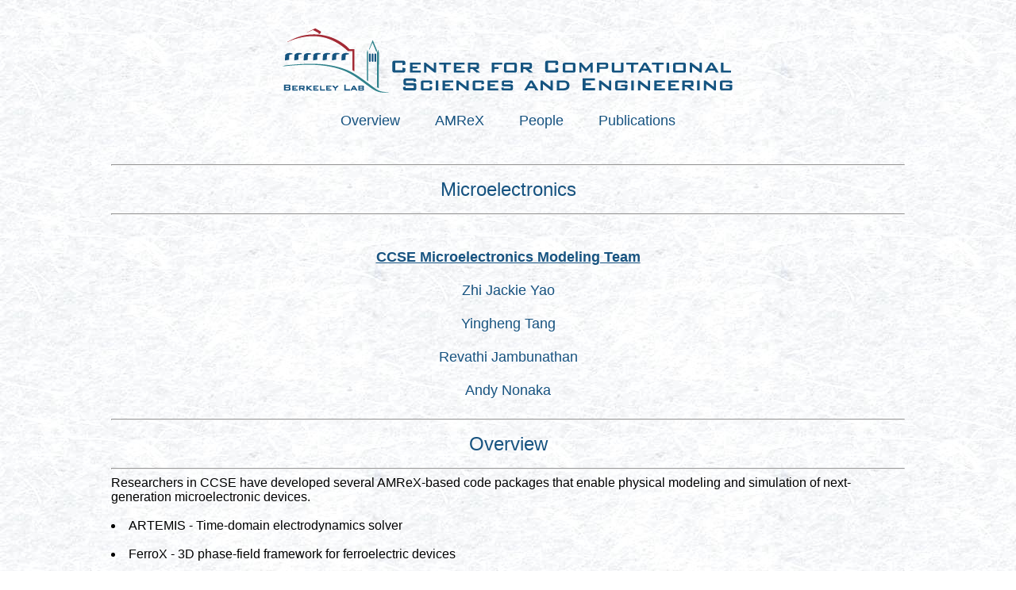

--- FILE ---
content_type: text/html
request_url: https://ccse.lbl.gov/Research/Microelectronics/
body_size: 9804
content:
<!DOCTYPE html PUBLIC "-//W3C//DTD HTML 4.01 Transitional//EN">
<html><head>
<meta name="generator" content="HTML Tidy for Linux/x86 (vers 1st May 2003), see www.w3.org">
<meta http-equiv="Content-Type" content="text/html; charset=us-ascii">
<link rel="StyleSheet" href="../../ccse.css" type="text/css">
<title>CCSE Research - Microelectronics</title>
</head>

  <link rel="icon" href="../../favicon.ico" type="image/x-icon">
  <link rel="shortcut icon" href="../../favicon.ico" type="image/x-icon">

<body>

<table width=896 align=center>
<tr>
<td>

<center>
<a href="../../index.html"><img src="../../lablogo-CCSE.gif" alt="CCSE Home" hspace="20"></a>

<table cellspacing="20">
<tbody>
<td><h2><a href="../../Overview/index.html" style="text-decoration: none;">Overview</a></h2></td>
<td> </td>
<td><h2><a href="https://amrex-codes.github.io" style="text-decoration: none;">AMReX</a></h2> </td>
<td> </td>
<td><h2><a href="../../people/index.html" style="text-decoration: none;">People</a></h2> </td>
<td> </td>
<td><h2><a href="../../Publications/index.html" style="text-decoration: none;">Publications</a></h2></td>
</tr>
</tbody>
</table>
</center>

<center>
<HR>
<H1>Microelectronics</H1>
<HR>
</center>

<table cellspacing=10 cellpadding=10 border=0 width=880>
<tbody>
<tr>


<table style="width: 880px">
<tbody>

<center>
<h2> 
  <b><u>CCSE Microelectronics Modeling Team</u></b>
<br>
<br>
    <a href="../../people/jackieyao/index.html" style="text-decoration: none;">Zhi Jackie Yao</a>
<br>
<br>
    <a href="../../people/ytang/index.html" style="text-decoration: none;">Yingheng Tang</a>
<br>
<br>
    <a href="../../people/rjambunathan/index.html" style="text-decoration: none;">Revathi Jambunathan</a>
<br>
<br>
    <a href="../../people/nonaka/index.html" style="text-decoration: none;">Andy Nonaka</a>
<br>
</center>

</tbody>
</table>

<center>
<HR>
<h1>Overview</h1>
<HR>
</center>

Researchers in CCSE have developed several AMReX-based code packages that enable physical modeling and simulation of next-generation microelectronic devices.
<br>
<br>
<li>
  ARTEMIS - Time-domain electrodynamics solver
</li>
<br>
<li>
FerroX - 3D phase-field framework for ferroelectric devices
</li>
<br>
<li>
ELEQTRONeX - Coupled electrostatic / quantum transport code for nanoscale electron / phonon transport
</li>
<br>
<li>
MagneX - Magnetostatic solver
</li>
<br>
<li>
phononeX - Ballistic phonon solver for quantum chip design.
</li>
<br>
<li>
Machine learning approaches for predictive design and computational modeling
</li>

<center>
<HR>
<h1>What is ARTEMIS?</h1>
<HR>
</center>

ARTEMIS (Adaptive mesh Refinement Time-domain ElectrodynaMics Solver) is a time-domain electrodynamics
solver developed in CCSE that is fully open-source and portable from laptops to many-core/GPU exascale
systems. The core solver is a finite-difference time-domain (FDTD) implementation for Maxwell's equations
that has been adapted to conditions found in microelectronic circuitry. This includes spatially-varying
material properties, boundary conditions, and external sources to model our target problems. In order
to achieve portability and performance on a range of platforms, ARTEMIS leverages the developments of
two DOE Exascale Computing Project (ECP) code frameworks. First, the
<a href="https://amrex-codes.github.io/" style="text-decoration: none;">AMReX </a> software library is the
product of the ECP co-design center for adaptive, structured grid calculations.
<a href="https://amrex-codes.github.io/" style="text-decoration: none;">AMReX </a> provides complete
data structure and parallel communication support for massively parallel many-core/GPU implementations
of structuredgrid simulations such as FDTD. Second, the
<a href="https://warpx.readthedocs.io/en/latest/" style="text-decoration: none;">WarpX </a> accelerator
code is an ECP application code for
modeling plasma wakefield accelerators and contains many features that have been leveraged by ARTEMIS.
These features include core computational kernels for FDTD, an overall time stepping framework, and I/O.
Using the ARTEMIS python-style function interpreter, we can define more advanced structures containing
many different material types using different geometrical configurations. Additionally, the
GPU capability of the code provides extreme speed, as a GPU build offers a 59x speedup over the host on
a node-by-node basis. Thus, using HPC resources will allow for high-resolution and rapid prototyping of
various configurations with different geometries and material properties. We also note algorithmic flexibility
for additional physics such as magnetic and superconducting materials.

<TABLE CELLSPACING=10 BORDER=0>
  <TD VALIGHT="middle">
  <center>
  <img style="border: 0px solid ; width: 514px; height: 526px;" src="artemis_overview.png" alt="Artemis_overview" name="Artemis_overview" vspace="0">
  <br>
  </center>
  </TD>
  <TD>
  

ARTEMIS is part of the <a href="https://www.energy.gov/articles/doe-announces-54-million-increase-energy-efficiency-microelectronics-technologies" style="text-decoration: none;">two DOE-funded Microelectronics-CoDesign programs at Berkeley Lab</a> 
<i> (Click <a href="https://science.osti.gov/-/media/bes/pdf/Funding/2020/2491_Microelectronics_Awards.pdf" style="text-decoration: none;">here</a> for the full list of awards) </i>. 
Overview of the device-level modeling capability, the ARTEMIS package. 
ARTEMIS bridges the gap between material physics and circuit model of PARADISE, by solving governing PDEs of the physics in devices such as NCFET and MESO. 
Since ARTEMIS is based off two ECP products, AMReX and WarpX, it fully functions on GPU supercomputers such as NERSC perlmutter system, providing rapid device-level modeling to the co-design workflow. 

<br> <br>
<p>
For more information about ARTEMIS or any of the applications below, contact the
<a href="/cdn-cgi/l/email-protection#8ec4efede5e7ebd1d4e6e7d7efe1cee2ece2a0e9e1f8a2fce4efe3ecfbe0effae6efe0cee2ece2a0e9e1f8a2efe4e0e1e0efe5efcee2ece2a0e9e1f8"> ARTEMIS Team</a>
or visit the <a href="https://github.com/ECP-WarpX/artemis">ARTEMIS github page</a>.
</a>
</p>
</TD>
</TABLE>

<br> <br>


<center>
<HR>
<h1>ARTEMIS for Magnon-Photon Dynamics</h1>
<HR>
</center>

The comprehensive simulation of coupled magnon-photon coupling circuits has historically posed challenges due to the significant scale disparity inherent in magnonics and electrodynamics. 
Using ARTEMIS, we address this challenge by employing a fully coupled computational approach that simultaneously solves the equations governing ferromagnetic dynamics and electromagnetic dynamics.
we have built the coupled model to include spatial inhomogeneity of materials, containing both magnetic and non-magnetic regions.
In magnetic regions, our coupled algorithm solves both Maxwell's equations and the Landau-Lifshitz-Gilbert equation.
To effectively handle the spatial disparity, we have devised a massively GPU-parallelized code package as our computational strategy. 
The numerical outcomes from our approach reveal the emergence of an anti-crossing spectrum between magnons and photons.

<HR>

<center>
<h1>ARTEMIS for Transmission Line Analysis</h1>
<HR>
</center>

<p>
 
  Modeling and characterization of electromagnetic wave interactions with microelectronic devices to derive network parameters
  has been a widely used practice in the electronic industry. However, as these devices become increasingly miniaturized with
  finer-scale geometric features, computational tools must make use of manycore/GPU architectures to efficiently resolve length and time scales of interest. 

<TABLE CELLSPACING=10 BORDER=0>
  <TD VALIGHT="middle">
  <left>
  <img style="border: 0px solid ; width: 500px; height: 339px;" src="Sparameter.png" alt="Sparameter" name="Sparameter" vspace="0">
  <br>
Left: A microscale transmission line with a Z-directional electric field excitation for computing S-matrix between ports (1) and (2). Bottom Right: Components of S-matrix as a function of frequency. Top Right: Weak-scaling efficiency of ARTEMIS on NVIDIA A100 GPUs using NERSC&apos;s Perlmutter supercomputer.
  </left>
  </TD>
  <TD>
  This has been the focus of our open-source solver, ARTEMIS, which is performant on modern
  GPU-based supercomputing architectures while being amenable to additional physics coupling. This work demonstrates its use
  for characterizing network parameters of transmission lines using established techniques. A rigorous verification and
  validation of the workflow is carried out, followed by its application for analyzing a transmission line on a CMOS chip
  designed for a photon-detector application. Simulations are performed for millions of timesteps on state-of-the-art
  GPU resources to resolve nanoscale features at gigahertz frequencies. The network parameters are used to obtain
  phase delay and characteristic impedance that serve as inputs to SPICE models. The code is demonstrated to exhibit
  ideal weak scaling efficiency up to 1024 GPUs and 84% efficiency for 2048 GPUs, which underscores its use for network
  analysis of larger, more complex circuit devices in the future.
  The details can be found in the following <a href="https://ieeexplore.ieee.org/abstract/document/9980353">publication.</a>

<br> <br>
</TD>
</TABLE>

<br> <br>


  
<center>
<HR>
<h1>ARTEMIS for Superconducting Resonators</h1>
<HR>
</center>

<p>

  In collaboration with
  <a href="https://www.stmarytx.edu/academics/faculty/richard-lombardini/" style="text-decoration: none;">Richard Lombardini of Saint Mary's University</a>,
  we have implemented a new London equation 
module for superconductivity in the GPU-enabled ARTEMIS framework, and coupled it to a finite-difference 
time-domain solver for Maxwell's equations. We applied this two-fluid approach to model a superconducting 
coplanar waveguide (CPW) resonator and validated our implementation by verifying that the theoretical skin 
depth and reflection coefficients can be obtained for several superconductive materials, 
with different London penetration depths, over a range of frequencies. Our convergence studies show that 
the algorithm is second-order accurate in both space and time. In our CPW simulations, we leverage the GPU 
scalability of our code to compare the two-fluid model to more traditional approaches that approximate 
superconducting behavior and demonstrate that superconducting physics can show comparable performance 
to the assumption of quasi-infinite conductivity as measured by the Q-factor.  The details can be found
in this recent <a href="https://www.sciencedirect.com/science/article/pii/S0010465523001819?casa_token=0A_8AGzWo8cAAAAA:gGV5FYurtagcYzxfAlZcB_sIvG2QRM130gZNqkOhHAQSV8cMAWbhQoTEQ4fZaUppg7U8n_qS_A">publication.</a>
  
  <img style="border: 0px solid ; width: 1000px; height: 334px;" src="London.png" alt="SC_Resonator" name="SC_Resonator" vspace="0">

  On the left is an illustration of a CPW resonator structure found in quantum readout applications with superconducting films sitting atop a silicon substrate.
  The right depicts the spatial variation of electric field along an x-z slice passing through the transmission lines. The dark shaded regions indicate metal
  (either conducting or superconducting). The red and blue shading indicates the magnitude of the Ex field (blue/red = +/-0.001 V/m) near the end of the simulation,
  illustrating the fundamental mode. The inset is an x-z slice with normal in the y-direction extract at the front of the resonator line,
  y = -300 microns, with vectors illustrating the electric field.

</center>

<HR>

<center>
<h1>FerroX</h1>
<HR>
</center>

<p>
  <a href="https://github.com/AMReX-Microelectronics/FerroX"  style="text-decoration: none;">FerroX</a> is a massively parallel 3D phase-field simulation framework for modeling and design of
  ferroelectric-based microelectronic devices. Due to their switchable polarization in response
  to applied electric fields, ferroelectric materials have enabled a wide portfolio of innovative
  microelectronics devices, such as ferroelectric capacitors, nonvolatile memories, and
  ferroelectric field effect transistors (FeFET). FeFETs, in particular, are designed to
  overcome the fundamental energy consumption limit (the "Boltzmann's Tyranny") associated
  with individual semiconductor components, allowing for the design of ultra low-power logic
  technologies. The goal of FerroX is to provide an in-depth insight into the underlying
  physics and to facilitate researchers with a reliable design tool for novel microelectronic
  devices. One of the key challenges in the modeling of devices such as FeFETs is the intrinsic
  multiphysics nature of the multimaterial stacks. Typical ferroelectric devices involve at
  least three coupled physical mechanisms: ferroelectric polarization switching, semiconductor
  electron transport, and classical electrostatics, each of which includes rich underlying
  physics. FerroX self-consistently couples the time-dependent Ginzburg Landau (TDGL) equation
  for ferroelectric polarization, Poisson's equation for electric potential, and charge equation
  for carrier densities in semiconductor regions. We discretize the coupled system of partial
  differential equations using a finite difference approach, with an overall scheme that is
  second-order accurate in both space and time. The algorithm is implemented using the AMReX
  software framework, which provides effective scalability on manycore and GPU-based supercomputing
  architectures. We have demonstrated the performance of the algorithm with excellent scaling
  results on NERSC multicore and GPU systems, with a significant (15x) speedup on the GPU using
  a node-by-node comparison. Additional details can be found
in this recent <a href="https://www.sciencedirect.com/science/article/pii/S0010465523001029">publication.</a> Our ongoing efforts include implementation of the capability to
  quantify the effect of tetragonal/orthorhombic phase mixtures in the negative capacitance
  stabilization and effective oxide thickness lowering. In addition, we are adding features to
  model carrier transport in semiconductor region to enable first full 3D simulation of FeFETs.

<img style="border: 0px solid ; width: 1000px; height: 298px;" src="ferrox_mfism.png" alt="MFISM" name="MFISM" vspace="0">
MFISM stack with 5 nm thick HZO on top, followed by 1 nm thick SiO2, and a 10 nm thick Si as the ferroelectric, dielectric, and semiconductor layers, respectively. Vertical direction represents the thickness of the device (z). For an applied voltage, V app = 0 V (a) Polarization distribution showing multi-domain formation in HZO (b) Potential distribution induced in the semiconductor (c) Electric field vector plot in semiconductor.

<p>

<HR>
<center>
<h1>ELEQTRONeX</h1>
<HR>
</center>
<p>
  <a href="https://github.com/AMReX-Microelectronics/eXstatic"  style="text-decoration: none;">ELEQTRONeX</a> 
   is an exascale electrostatic-quantum transport framework currently supporting the modeling of carbon nanotube field-effect transistors (CNTFETs). It is developed as part of a DOE-funded project called 'Codesign and Integration of Nanosensors on CMOS.' One of the applications of CNTFETs is their use as sensors in advanced photodetectors, where carbon nanotubes are particularly attractive due to their high surface-to-volume ratio, making them highly sensitive to their environment. Such sensing applications require modeling arrays of nanotubes on the order of hundreds of nanometers in length, which may be functionalized with photosensing materials such as quantum dots. The goal of ELEQTRONeX is to model such systems, making efficient use of CPU/GPU heterogeneous architectures.

   The framework comprises three major components: the electrostatic module, the quantum transport module, and the part that self-consistently couples the two modules. The electrostatic module computes the electrostatic potential induced by charges on the surface of carbon nanotubes, as well as by source, drain, and gate terminals, which can be modeled as embedded boundaries with intricate shapes. The quantum transport module uses the nonequilibrium Green's function method to model induced charge. Currently, it supports coherent (ballistic) transport, contacts modeled as semi-infinite leads, and Hamiltonian representation using the tight-binding approximation. The self-consistency between the two modules is achieved using Broyden's modified second algorithm, which is parallelized on both CPUs and GPUs.

   Preliminary studies have demonstrated that the electrostatic and quantum transport modules can compute the potential on billions of grid cells and compute the Green's function for a material with millions of site locations within a couple of seconds, respectively.

<center>
<img style="border: 0px solid ; width: 700px; height: 525px;" src="Quantum_eXstatic.gif" alt="Quantum_eXstatic" name="Quantum_eXstatic" vspace="0">
</center>
A scalable approach to modeling CNTFETs using the 3D exascale electrostatic-quantum transport framework.
The lower left figure shows the variation in the self-consistently computed electrostatic field in a gate-all-around CNTFET due to variation in the user-defined gate-source voltage for a fixed drain-source bias of -0.1 V.
The lower right figure shows the magnitude of the drain-source current as a function of gate-source voltage for the same CNTFET, along with a comparison to the results of L&eacute;onard and Stewart (2006). The subthreshold swing of 69 mV/decade is calculated from this plot.

<p>

<HR>
<center>
<h1>MagneX</h1>
<HR>
</center>

For classes of micromagnetic problems where the electromagnetic fields are slowly varying, the magnetostatic approximation offers huge computational savings.
We are developing a new micromagnetics code, MagneX for modeling ferromagnetic materials using the magnetostatic approximation.
MagneX incorporates many different physical phenomena, such as exchange coupling, anisotropy, Dzyaloshinskii Moriya interaction (DMI), and demagnetization.
The GPU-capabilities provided by the AMReX library makes MagneX a powerful tool for simulating a wide range of micromagnetic applications, including magnetic storage and memory devices.

<p>

<HR>
<center>
<h1>phononeX: Phonon Transport on Quantum Chips</h1>
<HR>
</center>

We have recently developed a modeling package, phononeX, to simulate the dynamics of ballistic phonons to apply to the design of quantum chips in support of the DOE-ACCELERATE project,
"Phonon control for next-generation superconducting systems and sensors."
The code employs a Monte Carlo approach to solving the Boltzmann transport equation, using the relaxation time method to account for phonon scattering.
Phonons are generated stochastically from an equilibrium source via the Planck distribution.
At low temperatures, low phonon density and energy allow for very simple phonon transport models, i.e. the Debye model.
Arbitrary geometries can be simulated, including effects such as surface roughness and inhomogeneous temperatures.
PhononeX capitalizes on AMReX, which ensures its portability across various supercomputers and PCs.
It is highly scalable on GPUs/CPUs, allowing for massive parallelization, and its algorithmic flexibility facilitates future advancements in modeling new physical mechanisms.

<p>

<center>
<HR>
<h1>Plasma-Assisted Semiconductor Chip Fabrication
<HR>
</center>

Nearly all semiconductor chips today are fabricated using plasma etching, a process that selectively removes materials from masked regions on a wafer. Plasma reactors used for manufacturing these chips involve complex physical processes (plasma generation, surface chemistry) that are affected by a myriad of reactor operation parameters.
As part of the DOE ASCR/AMMTO collaboration project, we are currently developing a new surface physics module and coupling it with the PIC-MCC code, WarpX, to model the relevant plasma-surface interactions that occur during plasma-assisted etch/deposition. The main goal of this project is to enable process engineers to investigate and obtain a detailed understanding of the effect of the complex plasma processes on etch
quality. We are also working towards developing an ML-based optimization workflow using PIC-MCC simulations 
to evaluate promising operating conditions for optimum etch quality.


<center>
<img src="../../Images/CCP_GEC_simulation.png" style="width:560px;height:270px;"></a>
</center>
<p>


<HR>
<center>
<h1>Machine Learning</h1>
<HR>
</center>

We are working on two machine learning projects that leverage simulation efforts described above.
First, we are using the FerroX framework to enable design of NCFET gate stack with machine learning.
In collaboration with Jorge Munoz of UTEP, we are employing multilayer perceptrons (MLP) to directly map input variables (e.g., the thickness of ferroelectric, dielectric, and Landau free energy coefficients) to the output variables (e.g., semiconductor voltage).
We are also testing the convolutional neural network (CNN) as a means of establishing a mapping from the field quantities to semiconductor voltage.
Also, we are using Gaussian Process Regression (GPR) to discern the significance of the input parameters.
Using the Radial Basis Function (RBF) kernel, the model was trained to comprehend the influence of parameters such as ferroelectric (FE) and dielectric (DE) thicknesses on capacitance at a given applied voltage.

Second, we are developing highly performant ML-augmented models, that integrate neural networks directly into multi-physical mechanistic models to capture the coupling mechanisms between different physics.
This project focuses on the capabilities of the ARTEMIS framework to model spintronic devices, a thriving technique that utilizes magnetic spins to control and manipulate electric signals with remarkable scalability and low power dissipation.
We are using neural networks as a universal approximator to model the coupling phenomena, which can alleviate stiffness in multiple PDEs and significantly enhance the efficiency of scientific modeling.
The core approach is that we will solve the governing PDE of magnetic spins and incorporate neural networks to represent the coupling torque term coming from the electric field.
This enables us to fully utilize the immense computational power of modern manycore/GPU exascale supercomputers (this approach surpasses the capabilities of popular PINNs models), while taking advantage of the acceleration offered by machine learning techniques.

<p>
  
<HR>
<center>
<h1>Publications</h1>
<HR>
</center>

<p><img src="whiteball.gif" align="bottom" alt="">
J. Song, Y. Tang, P. Ren, S. Takayoshi, S. Sawant, Y. Zhu, J.-M. Hu, A. Nonaka, M. W. Mahoney, B. Erichson, and Z. Yao,
<b>HPC-Driven Modeling with ML-Based Surrogates for Magnon-Photon Dynamics in Hybrid Quantum System</b>,
<em>Proceedings of the 2025 International Applied Computational Electromagnetics Society Symposium (ACES)</em>, 2025
<a href="https://ieeexplore.ieee.org/abstract/document/11052493">[link]</a>
and
<em>submitted for publication</em>, 2025.
<a href="https://www.arxiv.org/abs/2510.22221">[arXiv]</a>
</p>

<p><img src="whiteball.gif" align="bottom" alt="">
S. S. Sawant, T. Lara, F. Leonard, Z. Yao, and A. Nonaka,
<b>Non-ideal subthreshold swing in aligned carbon nanotube transistors due to variable occupancy discrete charge traps</b>,
<em>submitted for publication</em>, 2025.
<a href="https://arxiv.org/abs/2507.18646">[arXiv]</a></li>
</p>

<p><img src="whiteball.gif" align="bottom" alt="">
Y. Tang, W. Xu, J. Cao, W. Gao, S. Farrell, B. Erichson, M. W. Mahoney, A. Nonaka, Z. Yao,
<b>MatterChat: A Multi-Modal LLM for Material Science</b>,
<em>accepted for publication in Nature Machine Intelligence</em>, 2026.
<a href="https://doi.org/10.48550/arXiv.2502.13107">[arXiv]</a>
</p>

<p><img src="whiteball.gif" align="bottom" alt="">
Y. Tang, R. Chen, M. Lou, J. Fan, C. Yu, A. Nonaka, Z. Yao., W. Gao,
<b>Optical Neural Engine for Solving Scientific Partial Differential Equations</b>,
<em>Nature Communications</em>, 16, 4603, 2025.
<a href=" https://doi.org/10.1038/s41467-025-59847-3">[doi]</a>
</p>

<p><img src="whiteball.gif" align="bottom" alt="">
S. S. Sawant, F. Leonard, Z. Yao, A. Nonaka,
<b>ELEQTRONeX: A GPU-Accelerated Exascale Framework for Non-Equilibrium Quantum Transport in Nanomaterials</b>,
<em>npj Comput. Materials</em>, 11:110, 2025.
<a href="https://link.springer.com/article/10.1038/s41524-025-01604-7?utm_source=rct_congratemailt&utm_medium=email&utm_campaign=oa_20250424&utm_content=10.1038%2Fs41524-025-01604-7">[link]</a>
</p>

<p><img src="whiteball.gif" align="bottom" alt="">
P. Kumar, M. Hoffmann, A. Nonaka, S. Salahuddin, and Z. Yao
<b> 3D ferroelectric phase field simulations of polycrystalline multi-phase hafnia and zirconia based ultra-thin films</b>,
<em>Advanced Electronic Materials</em>, 2400085, 2024.
<a href="https://onlinelibrary.wiley.com/doi/full/10.1002/aelm.202400085">[link]</a>
</p>

<p><img src="whiteball.gif" align="bottom" alt="">
R. Jambunathan, Z. Yao, R. Lombardini, A. Rodriguez, and A. Nonaka,
<b>Two-Fluid Physical Modeling of Superconducting Resonators in the ARTEMIS Framework</b>,
<em>Computer Physics Communications</em>, 291, 2023.
<a href="https://www.sciencedirect.com/science/article/pii/S0010465523001819?casa_token=0A_8AGzWo8cAAAAA:gGV5FYurtagcYzxfAlZcB_sIvG2QRM130gZNqkOhHAQSV8cMAWbhQoTEQ4fZaUppg7U8n_qS_A">[link]</a>
</p>

<p><img src="whiteball.gif" align="bottom" alt="">
P. Kumar, A. Nonaka, R. Jambunathan, G. Pahwa, S. Salahuddin, and Z. Yao,
<b>FerroX: A GPU-accelerated, 3D Phase-Field Simulation Framework for Modeling Ferroelectric Devices</b>,
<em>Computer Physics Communications</em>, 108757, 2023.
<a href="https://www.sciencedirect.com/science/article/pii/S0010465523001029">[link]</a>
</p>

<p><img src="whiteball.gif" align="bottom" alt="">
S. Sawant, Z. Yao, R. Jambunathan, and A. Nonaka,
<b>Characterization of Transmission Lines in Microelectronics Circuits using the ARTEMIS Solver</b>,
<em>IEEE J. on Multiscale and Multiphysics Comp. Tech.</em>, 8, 2022.
<a href="https://ieeexplore.ieee.org/abstract/document/9980353">[link]</a>
</p>

<p><img src="whiteball.gif" align="bottom" alt="">
Z. Yao, R. Jambunathan, Y. Zeng, and A. Nonaka,
<b>A Massively Parallel Time-Domain Coupled Electrodynamics-Micromagnetics Solver</b>,
<em>International Journal of High Performance Computing Applications</em>, 10943420211057906, 2021.
<a href="https://journals.sagepub.com/doi/full/10.1177/10943420211057906">[link]</a>
</p>


</table>
<script data-cfasync="false" src="/cdn-cgi/scripts/5c5dd728/cloudflare-static/email-decode.min.js"></script></BODY>
</HTML>



--- FILE ---
content_type: text/css
request_url: https://ccse.lbl.gov/ccse.css
body_size: 373
content:
BODY {
	font-family : Verdana, Arial, Helvetica, sans-serif;
    	background-color : rgb(255,255,255);
	color : rgb(0,0,0);
        background-image : url(https://ccse.lbl.gov/background.jpg);
	margin : 2em;
}

H1, H2, H3, H4, H5, H6 {
	color : #175380;
}

H1  {
	font-size : x-large;
	text-align : center;
	font-weight : normal;
}

H2  {
	font-size : large;
	font-weight : normal;
}

H3  {
	font-size : medium;
	font-weight : normal;
}

H4  {
	font-size : medium;
}

H5  {
	font-size : small;
	font-weight : normal;
}

IMG {
	border : 0pt;
}

A:LINK  {
	color : #175380;
}

A:VISITED  {
	color : #175380;
}

A:HOVER  {
	color : #2f838c;
}

ul.wide li { margin: 10px 0px;
             list-style-image: url('https://ccse.lbl.gov/Publications/greenball.gif') }

span.H2size {
	font-size : large;
	font-weight : normal;
}
